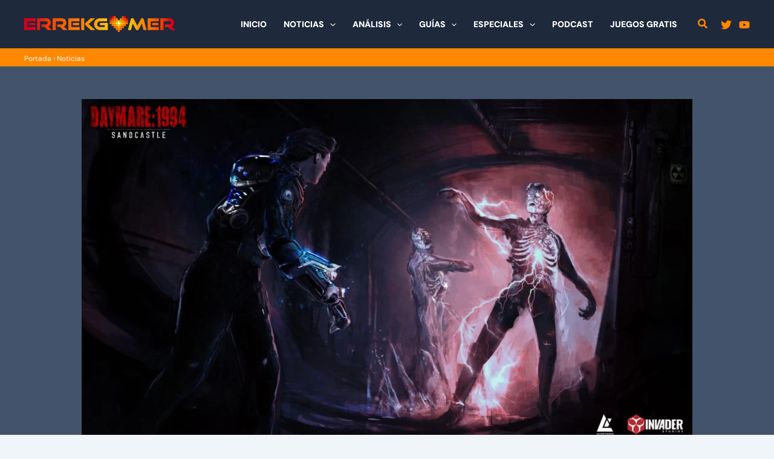

--- FILE ---
content_type: text/html; charset=utf-8
request_url: https://www.google.com/recaptcha/api2/aframe
body_size: 268
content:
<!DOCTYPE HTML><html><head><meta http-equiv="content-type" content="text/html; charset=UTF-8"></head><body><script nonce="vIJALmNgN1OR1hyzXUswSQ">/** Anti-fraud and anti-abuse applications only. See google.com/recaptcha */ try{var clients={'sodar':'https://pagead2.googlesyndication.com/pagead/sodar?'};window.addEventListener("message",function(a){try{if(a.source===window.parent){var b=JSON.parse(a.data);var c=clients[b['id']];if(c){var d=document.createElement('img');d.src=c+b['params']+'&rc='+(localStorage.getItem("rc::a")?sessionStorage.getItem("rc::b"):"");window.document.body.appendChild(d);sessionStorage.setItem("rc::e",parseInt(sessionStorage.getItem("rc::e")||0)+1);localStorage.setItem("rc::h",'1768970657131');}}}catch(b){}});window.parent.postMessage("_grecaptcha_ready", "*");}catch(b){}</script></body></html>